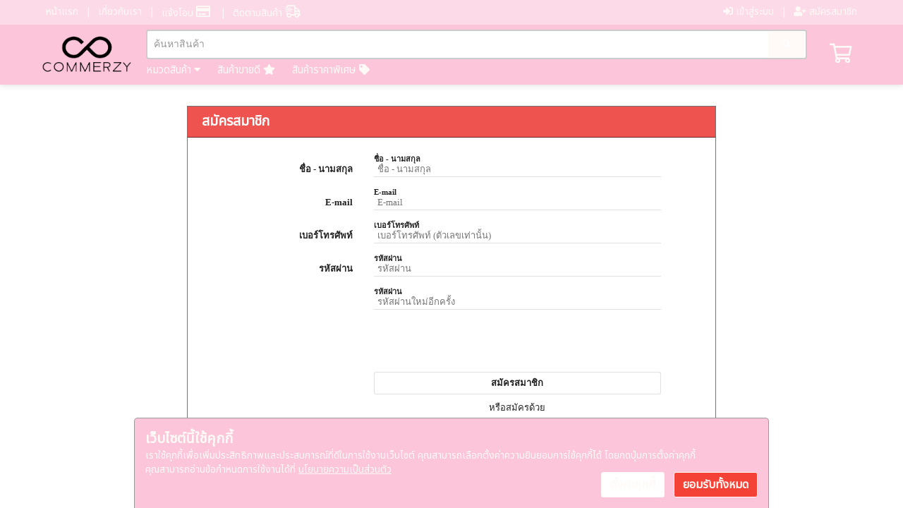

--- FILE ---
content_type: text/html; charset=UTF-8
request_url: https://www.kittykawaiifamily.com/%E0%B8%AA%E0%B8%A1%E0%B8%B1%E0%B8%84%E0%B8%A3%E0%B8%AA%E0%B8%A1%E0%B8%B2%E0%B8%8A%E0%B8%B4%E0%B8%81?redirect=http://www.kittykawaiifamily.com/%E0%B9%80%E0%B8%8A%E0%B9%87%E0%B8%84%E0%B8%AA%E0%B8%96%E0%B8%B2%E0%B8%99%E0%B8%B0
body_size: 7756
content:
<!DOCTYPE html>
<html xmlns="http://www.w3.org/1999/xhtml" xmlns:og="http://ogp.me/ns#" xmlns:fb="https://www.facebook.com/2008/fbml">
  <head>
    <meta http-equiv="content-type" content="text/html; charset=utf-8" />
<meta http-equiv="content-language" content="th" />
<meta id="meta" name="viewport" content="width=device-width, user-scalable=no" />

<!-- html -->
<title>สมัครสมาชิก - Kitty Kawaii Shop</title>

<!-- google -->
<meta name="description" content="คอนแทคเลนส์แฟชั่นและสายตาคุณภาพสูง ที่ผลิตจากโรงงานอันดับ1 จากประเทศเกาหลี มีทั้งคอนแทคเลนส์แบบบิ๊กอาย และคอนแทคเลนส์ขนาดพอดีดวงตา " />
<meta name="keywords" content="คอนแทคเลนส์ , contactlens , kittykawaii , kittykawaiilens , mimibytoni , คิตตี้คาวาอิ" />
<meta name="robots" content="INDEX,FOLLOW" />


  <!-- facebook -->
  <meta property="fb:app_id" content="417288191728846" />
  <meta property="og:url" content="https://www.kittykawaiifamily.com/%E0%B8%AA%E0%B8%A1%E0%B8%B1%E0%B8%84%E0%B8%A3%E0%B8%AA%E0%B8%A1%E0%B8%B2%E0%B8%8A%E0%B8%B4%E0%B8%81?redirect=http://www.kittykawaiifamily.com/%E0%B9%80%E0%B8%8A%E0%B9%87%E0%B8%84%E0%B8%AA%E0%B8%96%E0%B8%B2%E0%B8%99%E0%B8%B0" />
  <meta property="og:title" content="สมัครสมาชิก - Kitty Kawaii Shop" />
  <meta property="og:description" content="คอนแทคเลนส์แฟชั่นและสายตาคุณภาพสูง ที่ผลิตจากโรงงานอันดับ1 จากประเทศเกาหลี มีทั้งคอนแทคเลนส์แบบบิ๊กอาย และคอนแทคเลนส์ขนาดพอดีดวงตา " />
  <meta property="og:type" content="website" />
  <meta property="og:image" content="https://aws.cmzimg.com/upload/10194/assets/logo.png?1737023555" />
  <meta property="og:image:width" content="250" />


<!-- facebook site verify -->
<meta name="facebook-domain-verification" content="gepoxgngeu7w0dzkok48bn6vvj03h1" />

<!-- google site verify -->
<meta name="google-site-verification" content="xt4QNBY-boy5oWMv3d_beNGXKqIZpy_8E5GvS0_ivsQ" />
<!-- google tag manager -->
    <link rel="apple-touch-icon" sizes="57x57" href="https://aws.cmzimg.com/upload/10194/assets/icon/apple-icon-57x57.png?1737023555"/>
<link rel="apple-touch-icon" sizes="60x60" href="https://aws.cmzimg.com/upload/10194/assets/icon/apple-icon-60x60.png?1737023555"/>
<link rel="apple-touch-icon" sizes="72x72" href="https://aws.cmzimg.com/upload/10194/assets/icon/apple-icon-72x72.png?1737023555"/>
<link rel="apple-touch-icon" sizes="76x76" href="https://aws.cmzimg.com/upload/10194/assets/icon/apple-icon-76x76.png?1737023555"/>
<link rel="apple-touch-icon" sizes="114x114" href="https://aws.cmzimg.com/upload/10194/assets/icon/apple-icon-114x114.png?1737023555"/>
<link rel="apple-touch-icon" sizes="120x120" href="https://aws.cmzimg.com/upload/10194/assets/icon/apple-icon-120x120.png?1737023555"/>
<link rel="apple-touch-icon" sizes="144x144" href="https://aws.cmzimg.com/upload/10194/assets/icon/apple-icon-144x144.png?1737023555"/>
<link rel="apple-touch-icon" sizes="152x152" href="https://aws.cmzimg.com/upload/10194/assets/icon/apple-icon-152x152.png?1737023555"/>
<link rel="apple-touch-icon" sizes="180x180" href="https://aws.cmzimg.com/upload/10194/assets/icon/apple-icon-180x180.png?1737023555"/>
<link rel="icon" type="image/png" sizes="36x36" href="https://aws.cmzimg.com/upload/10194/assets/icon/android-icon-36x36.png?1737023555"/>
<link rel="icon" type="image/png" sizes="48x48" href="https://aws.cmzimg.com/upload/10194/assets/icon/android-icon-48x48.png?1737023555"/>
<link rel="icon" type="image/png" sizes="72x72" href="https://aws.cmzimg.com/upload/10194/assets/icon/android-icon-72x72.png?1737023555"/>
<link rel="icon" type="image/png" sizes="96x96" href="https://aws.cmzimg.com/upload/10194/assets/icon/android-icon-96x96.png?1737023555"/>
<link rel="icon" type="image/png" sizes="144x144" href="https://aws.cmzimg.com/upload/10194/assets/icon/android-icon-144x144.png?1737023555"/>
<link rel="icon" type="image/png" sizes="192x192" href="https://aws.cmzimg.com/upload/10194/assets/icon/android-icon-192x192.png?1737023555"/>
<link rel="icon" type="image/png" sizes="16x16" href="https://aws.cmzimg.com/upload/10194/assets/icon/favicon-16x16.png?1737023555"/>
<link rel="icon" type="image/png" sizes="32x32" href="https://aws.cmzimg.com/upload/10194/assets/icon/favicon-32x32.png?1737023555"/>
<link rel="icon" type="image/png" sizes="96x96" href="https://aws.cmzimg.com/upload/10194/assets/icon/favicon-96x96.png?1737023555"/>
<link rel="shortcut icon" href="https://aws.cmzimg.com/upload/10194/assets/icon/favicon.ico?1737023555"/>
<link rel="manifest" href="https://aws.cmzimg.com/upload/10194/assets/icon/manifest.json"/>
<meta name="msapplication-TileColor" content="#da532c"/>
<meta name="msapplication-TileImage" content="https://aws.cmzimg.com/upload/10194/assets/icon/ms-icon-310x310.png?1737023555"/>
<meta name="theme-color" content="#ffffff"/>

<link type="text/css" rel="stylesheet" href="https://files.commerzy.net/lib/bootstrap/3.3.6/bootstrap.min.css"/>
<link type="text/css" rel="stylesheet" href="https://files.commerzy.net/fa/5.13.0/fontawesome.min.css"/>
<link type="text/css" rel="stylesheet" href="https://files.commerzy.net/lib/owl/1.3.3/owl.carousel.css"/>
<link type="text/css" rel="stylesheet" href="https://files.commerzy.net/lib/owl/1.3.3/owl.theme.css"/>
<link type="text/css" rel="stylesheet" href="css/style.css?1745864006" />
<link type="text/css" rel="stylesheet" href="css/responsive.css?1745864006" />
<link type="text/css" rel="stylesheet" href="css/style_payment.css?1745864006" />

<script type="text/javascript" src="https://files.commerzy.net/lib/jquery/2.1.4/jquery.min.js"></script>
<script type="text/javascript" src="https://files.commerzy.net/lib/bootstrap/3.3.6/bootstrap.min.js"></script>
<script type="text/javascript" src="https://files.commerzy.net/lib/owl/1.3.3/owl.carousel.js"></script>
<script type="text/javascript" src="https://files.commerzy.net/lib/echojs/echo.js"></script>
<script type="text/javascript" src="https://files.commerzy.net/lib/md5/2.1/md5.js"></script>
<script type="text/javascript" src="js/common_fn.js?1745864006"></script>
<script type="text/javascript" src="js/script.js.php?1745864006"></script>
<script type="text/javascript">
        var m_name = '';
    var challenge_key = '9669d9455217146207a81d1d694d21d6'
    var facebookAppID = '417288191728846',
        fbSDKLang = 'en_US';

    </script>
<script type="text/javascript" src="js/facebook.js.php?1745864006"></script>
        <script>
        gaInit = false;
    </script>
<script>
    initPixel = false;
</script>
    <link type="text/css" rel="stylesheet" href="css/style_register.css?1745864006" />

  </head>
  <body>
    <!-- เมนูต่างๆ -->
    <!-- Google Tag Manager (noscript) -->
<noscript><iframe src="https://www.googletagmanager.com/ns.html?id=GTM-PXPBTDK"
height="0" width="0" style="display:none;visibility:hidden"></iframe></noscript>
<!-- End Google Tag Manager (noscript) -->

<header>
  <style type="text/css">
    #head-top,
    #head-fix,
    #head-mobile,
    #head-mobile-space,
    #bottom-mobile-area,
    #bot-btn-chat-popup,
    .new-navbar {
      background: #fcc5da;          }
    #menu {
      height: calc(100% - 121px);    }
    #head-top-area #menu1 > li > a,
    #head-fix-area #menu2 > li > a,
    #menu ul > li > a,
    .mini-top-menu .language-dropbtn,
    .main-top-menu .cart-container i,
    .bot-btn {
      color: #fffaf7 !important;    }
    #head-top-area #menu1 > li > a:hover,
    #head-fix-area #menu2 > li > a:hover,
    #menu ul > li > a:hover,
    .mini-top-menu .language-dropbtn:hover,
    .main-top-menu .cart-container i:hover,
    .bon-btn:hover {
      color: #f25ea3 !important;    }

    .new-navbar ul > li > a, 
    .new-navbar .mini-top-menu,
    .new-navbar .main-top-menu .product-category-menu a {
      color: #fffaf7 !important;    }

    .new-navbar ul > li > a:hover,
    .new-navbar .main-top-menu .product-category-menu a:hover {
      color: #f25ea3 !important;    }

    .mini-top-menu .language-dropdown-content a:hover {
      background-color: #f25ea3 !important;    }

    .main-top-menu .search-button,
    .mobile-search-container .search-button {
      background: #fffaf7 !important;  
    }

    .main-top-menu .search-input:focus,
    .mobile-search-container .search-input:focus {
      border-color: #fffaf7 !important;    }
    
    /* Slide Toggle Panels - Background */
    #product-brand-panel,
    #product-category-panel,
    #menu .submenu,
    #consent1,
    #consent2 {
      background: #fcc5da;          }

    /* Slide Toggle Panels - Font Color */
    #product-brand-panel .panel-title,
    #product-brand-panel a,
    #product-category-panel .panel-title,
    #product-category-panel a,
    #menu .submenu li a,
    #bot-btn-chat-popup a,
    #consent1,
    #consent1 a,
    #consent2,
    #consent2 a {
      color: #fffaf7 !important;    }
  
    /* Consent banner buttons */
    #consent1 .btn,
    #consent2 .btn {
      border-color: #fffaf7; color: #fffaf7;    }

    #consent1 .btn:hover,
    #consent2 .btn:hover {
      background: #fffaf7; color: #fcc5da;    }

        @media screen and (max-width: 800px) {
    	.fb_dialog {
    		/* bottom: calc(18pt + 60px) !important; */
    	}
    	#back-to-top {
    		bottom: 80px !important;
    	}
    	.my-footer {
    		margin-bottom: 60px;
    	}
    }
      </style>
  <div id="process"><i class="far fa-sync-alt fa-spin fa-2x"></i><br /> อัพเดทข้อมูล..</div>
  <div id="process-login"><i class="far fa-sync-alt fa-spin fa-2x"></i><br /> อัพเดทข้อมูลสมาชิก..</div>
  <div id="process-upload">
    <i class="far fa-sync-alt fa-spin fa-2x"></i>
    <br /> อัพโหลดสลิป..
    <div class="progress">
      <div class="abar"></div>
      <div class="percentage">0%</div>
    </div>
  </div>
  <div id="back-to-top"><i class="fas fa-chevron-up"></i></div>

  <!-- login modal -->
  <div class="modal fade" id="loginModal" tabindex="-1" role="dialog" aria-labelledby="myModalLabel">
    <div class="modal-dialog" role="document">
      <div class="modal-content">
        <!-- header -->
        <div class="modal-header">
          <button type="button" class="close" data-dismiss="modal" aria-label="Close"><span aria-hidden="true">&times;</span></button>
          <h4 class="modal-title" id="myModalLabel">ลงชื่อเข้าใช้</h4>
        </div>
        <!-- body -->
        <div class="modal-body m-login row">
            <div class="row">
                <div class="col-sm-3 col-sm-offset-1 hidden-xs title-input">
                    <div>กรุณากรอก E-mail</div>
                    <div>&nbsp;</div>
                    <span>&nbsp;</span>
                    <span class="alert">&nbsp;</span>
                </div>
                <div class="col-sm-7 col-sm-offset-0 col-xs-10 col-xs-offset-1">
                    <form name="login" id="m-login" action="engine_login.php" method="post">
                        <div class="field" id="m-email-udl">
                            <div class="alert-icon" id="m-email-ico"><i class="far fa-exclamation-triangle"></i></div>
                                <input type="text" pattern=".+" required name="email" id="m-email" placeholder="E-mail" onchange="unAlert('email')" tabindex="0" />
                                <label>E-mail</label>
                            </div>
                            <div class="field" id="m-password-udl">
                            <div class="alert-icon" id="m-password-ico">
                                <i class="far fa-exclamation-triangle"></i>
                            </div>
                            <input type="password" pattern=".+" required name="password" id="m-password" placeholder="Password" onchange="unAlert('password');" tabindex="0" />
                            <label>Password</label>
                            <input type="hidden" name="mod" value="loginByEmail" />
                            <input type="hidden" name="pass_send" id="m-pass_send" />
                            <input type="hidden" name="token_login" value="6238cb1ff01c2ca4a24e8b0625cb4e72" />                        </div>
                    </form>
                    <div class="forgot-password">
                        <a href="/สมัครสมาชิก?redirect=http://www.kittykawaiifamily.com/%E0%B8%AA%E0%B8%A1%E0%B8%B1%E0%B8%84%E0%B8%A3%E0%B8%AA%E0%B8%A1%E0%B8%B2%E0%B8%8A%E0%B8%B4%E0%B8%81?redirect=http://www.kittykawaiifamily.com/%E0%B9%80%E0%B8%8A%E0%B9%87%E0%B8%84%E0%B8%AA%E0%B8%96%E0%B8%B2%E0%B8%99%E0%B8%B0" tabindex="1">สมัครสมาชิก</a><div style="display:inline-block; width:25px;"></div><a href="javascript:void(0);" onclick="popup('ลืมรหัสผ่าน', 400, 530);" tabindex="1">ลืมรหัสผ่าน ?</a>
                    </div>
                    <div id="m-alert-text"></div>
                    <div class="payment-btn-box">
                        <div class="btn" style="width:100%" id="m-loginBtn" onclick="modalLogin();" tabindex="0">ลงชื่อเข้าใช้</div>
                    </div>
                </div>
            </div>


            <div class="row " >
                <div class="col-sm-3 col-sm-offset-1 hidden-xs title-input">
                </div>
                <div class="col-sm-7 col-sm-offset-0 col-xs-10 col-xs-offset-1">
                    <div class="text-center" style="margin-top:10px;">
                      หรือเข้าสู่ระบบด้วย                    </div>
                    <div id="m-fb-field">
                        <a href="javascript:void(0);" onclick="loginByFacebook();" tabindex="1">
                            <div class="fb-login-btn">
                                <i class="fab fa-facebook-square"></i>
                                <span>Login with Facebook</span>
                            </div>
                        </a>
                    </div>
                </div>
            </div>
          </div>
        </div>
      </div>
    </div>
  </div>
  <!-- end of login modal-->

  <!-- otp modal -->
  <div class="modal fade" id="otpModal" tabindex="-1" role="dialog">
      <div class="modal-dialog modal-sm" role="document">
          <div class="modal-content">
              <!-- header -->
              <div class="modal-header">
                  <button type="button" class="close" data-dismiss="modal" aria-label="Close"><span aria-hidden="true">&times;</span></button>
                  <h4 class="modal-title">กรุณากรอก OTP</h4>
              </div>
              <!-- body -->
              <div class="modal-body m-login">
                  <div>
                      รหัสอ้างอิง : <span id="otp_text"></span>
                      <input type="hidden" id="otp_agent_id" value=""/>
                  </div>
                  <div>
                      OTP ใช้ได้ใน 3 นาที                  </div>
                  <div class="field" id="otp-udl">
                      <div class="alert-icon" id="otp-ico"><i class="far fa-exclamation-triangle"></i></div>
                      <input type="text" oninput="this.value = this.value.replace(/[^0-9.]/g, '').replace(/(\..*)\./g, '$1');" pattern="\d*" required name="otp_input" id="otp_input" placeholder="รหัส OTP 6 หลัก" maxlength="6" />
                      <label>รหัส OTP</label>
                  </div>
                  <div id="alert-otp-text"></div>
                  <div class="payment-btn-box">
                      <div class="btn" style="width:100%" onclick="check_otp();">ยืนยัน</div>
                  </div>
              </div>
          </div>
      </div>
  </div>
  <!-- end of otp modal -->

  <!-- หัวเพจ Desktop ส่วนบนสุด -->
  <nav class="new-navbar">
    <div class="mini-top-menu">
      <div class="mini-top-menu-container">
        <ul>
          <li><a href="../">หน้าแรก</a></li>
          <li><a href="เกี่ยวกับเรา">เกี่ยวกับเรา</a></li>
          <li>
            <a href="แจ้งโอน">แจ้งโอน <i class="far fa-credit-card"  id="desktop-transfer-notice" style="font-size: 18px;">
              <span class="popupreserve" style="	top: 28px; right: -8px; z-index: 999;">แจ้งโอนที่นี่</span></i>
              <span class="reserve-item noti-number"></span>
            </a>
            
          </li>
          <li>
            <a href="เช็คสถานะ">
              ติดตามสินค้า <i class="far fa-shipping-fast" id="desktop-check-status" style="font-size: 18px;"><span class="popupitem" style="top: 28px; right: -8px; z-index: 999;">ติดตามสินค้า</span></i>
              <span class="status-item noti-number"></span>
            </a>
          </li>
        </ul>
        <ul class="right-menu">
                                <li><a href="" data-toggle="modal" data-target="#loginModal"><i class="fas fa-sign-in-alt"></i> เข้าสู่ระบบ</a></li>
            <li><a href="สมัครสมาชิก?redirect=https://www.kittykawaiifamily.com/%E0%B8%AA%E0%B8%A1%E0%B8%B1%E0%B8%84%E0%B8%A3%E0%B8%AA%E0%B8%A1%E0%B8%B2%E0%B8%8A%E0%B8%B4%E0%B8%81?redirect=http://www.kittykawaiifamily.com/%E0%B9%80%E0%B8%8A%E0%B9%87%E0%B8%84%E0%B8%AA%E0%B8%96%E0%B8%B2%E0%B8%99%E0%B8%B0"><i class="fas fa-user-plus"></i> สมัครสมาชิก</a></li>
                  </ul>
      </div>
    </div>
    <div class="nav-container">
      
      <div class="main-top-menu">
        <div class="logo-container">
          <a href="../">
            <img class="logo" src="https://aws.cmzimg.com/upload/10194/assets/logo.png?1737023555" data-reserve-image="https://files.commerzy.net/images/logo_cmz.png" data-load-reverse="0" onerror="reload_reverse_image(this)" height="100" alt="logo" />
          </a>
        </div>
        <div style="width:100%">
        
          <div class="search-container">
            <input type="text" class="search-input" placeholder="ค้นหาสินค้า" id="keyword" />
            <button class="search-button" onclick="search()">
              <i class="fas fa-search"></i>
            </button>
          </div>
          <div class="product-category-menu">
                        <div>
              <a href="#" id="category-menu">หมวดสินค้า <i class="fa fa-caret-down"></i></a>
            </div>
            <div>
              <a href="สินค้าขายดี">
                สินค้าขายดี <i class="fas fa-star"></i>
              </a>
            </div>
            <div>
              <a href="สินค้าราคาพิเศษ">
                สินค้าราคาพิเศษ <i class="fas fa-tag"></i>
              </a>
            </div>
          </div>
        </div>
        <div class="cart-container">
          <a href="รถเข็น">
            <i class="far fa-shopping-cart"><span class="popupcart" style="	top: 43px; right: 14px;">เพิ่มลงรถเข็นแล้ว</span></i>
            <span class="cart-item"></span>
          </a>
        </div>


      </div>
    </div>
  </nav>
  
  <!-- Product Category Panel (Initially Hidden) -->
  <div id="product-category-panel" style="display:none">
    <div class="panel-title">เลือกหมวดสินค้า</div>
    <!-- Your product categories -->
    <div class="row" id="product-category-row">
      <a href="หมวดสินค้า-1-คอนแทคเลนส์"><div class="col-md-3 col-sm-4">คอนแทคเลนส์</div></a><a href="หมวดสินค้า-15-ตลับเซ็ท"><div class="col-md-3 col-sm-4">ตลับเซ็ท</div></a><a href="หมวดสินค้า-25-เครื่องล้างคอนแทคเลนส์"><div class="col-md-3 col-sm-4">เครื่องล้างคอนแทคเลนส์</div></a><a href="หมวดสินค้า-28-น้ำยาล้างคอนแทคเลนส์"><div class="col-md-3 col-sm-4">น้ำยาล้างคอนแทคเลนส์</div></a><a href="หมวดสินค้า-29-บลิสเตอร์"><div class="col-md-3 col-sm-4">บลิสเตอร์</div></a><a href="หมวดสินค้า-30-Vatanika-Lens"><div class="col-md-3 col-sm-4">Vatanika Lens</div></a><a href="หมวดสินค้า-31-โปรตีน"><div class="col-md-3 col-sm-4">โปรตีน</div></a><a href="หมวดสินค้า-32-คอนแทคเลนส์รายวัน"><div class="col-md-3 col-sm-4">คอนแทคเลนส์รายวัน</div></a><a href="หมวดสินค้า-33-VATANIKA-BEUATY"><div class="col-md-3 col-sm-4">VATANIKA BEUATY</div></a><a href="หมวดสินค้า-34-น้ำยาหยอดตา"><div class="col-md-3 col-sm-4">น้ำยาหยอดตา</div></a><a href="หมวดสินค้า-35-4u2"><div class="col-md-3 col-sm-4">4u2</div></a>    </div>
  </div>

  <!-- หัวเพจ เลื่อนตาม มือถือ-->
  <div id="head-mobile">
        <nav id="menu">
      <div class="group-menu">
        <ul>
                    <li><a href="../">หน้าแรก</a></li>
                    <li><a href="javascript:void(0);" id="click-category">หมวดสินค้า</a>
            <ul class="submenu">
              <li><a href="หมวดสินค้า-1-คอนแทคเลนส์">คอนแทคเลนส์</a></li><li><a href="หมวดสินค้า-15-ตลับเซ็ท">ตลับเซ็ท</a></li><li><a href="หมวดสินค้า-25-เครื่องล้างคอนแทคเลนส์">เครื่องล้างคอนแทคเลนส์</a></li><li><a href="หมวดสินค้า-28-น้ำยาล้างคอนแทคเลนส์">น้ำยาล้างคอนแทคเลนส์</a></li><li><a href="หมวดสินค้า-29-บลิสเตอร์">บลิสเตอร์</a></li><li><a href="หมวดสินค้า-30-Vatanika-Lens">Vatanika Lens</a></li><li><a href="หมวดสินค้า-31-โปรตีน">โปรตีน</a></li><li><a href="หมวดสินค้า-32-คอนแทคเลนส์รายวัน">คอนแทคเลนส์รายวัน</a></li><li><a href="หมวดสินค้า-33-VATANIKA-BEUATY">VATANIKA BEUATY</a></li><li><a href="หมวดสินค้า-34-น้ำยาหยอดตา">น้ำยาหยอดตา</a></li><li><a href="หมวดสินค้า-35-4u2">4u2</a></li>              <li><a href="สินค้าขายดี">สินค้าขายดี</a></li>
              <li><a href="สินค้าราคาพิเศษ">สินค้าราคาพิเศษ</a></li>
            </ul>
          </li>
          <li><a href="เกี่ยวกับเรา">เกี่ยวกับเรา</a></li>
                    <li><a href="#page" data-toggle="modal" data-target="#loginModal">เข้าสู่ระบบ</a></li>
                    <li><a href="แจ้งโอน">แจ้งโอน</a><span class="reserve-item"></span></li>
          <li><a href="เช็คสถานะ">ติดตามสินค้า</a><span class="status-item"></span></li>
        </ul>
      </div>
    </nav>
    <div id="menu-disable-area" onclick="showMenu();"></div>
        <div id="head-mobile-area">
            <div class="float-btn-left">
        <div class="allBtn" onclick="showMenu()">
          <i class="fal fa-bars fa-lg"><span class="popupburger" style="	top: 43px; right: -42px;">แจ้งโอนที่นี่</span></i>
          <span class="hbg-item"></span>
        </div>
      </div>
      <script type="text/javascript">
        function showMenu() {
          if ($("#menu").position().left >= 0) {
            $("#menu").animate({
              left: -$("#menu").width()
            }, 600);
            $("#menu-disable-area").animate({
              left: 0
            }, 600, function() { $("#menu-disable-area").hide(); });

          } else {
            $("#menu-disable-area").show(0, function() {
              $("#menu-disable-area").animate({
                left: $("#menu").width()
              }, 600);
            });
            $("#menu").animate({
              left: 0
            }, 600);

          }
        }
        $("#click-category").click(function() {
          $(this).next().slideToggle();
        });
        
        
        $("#click-account").click(function() {
          $(this).next().slideToggle();
        });
      </script>
            <a href="../">
        <img src="https://aws.cmzimg.com/upload/10194/assets/logo.png?1737023555" data-reserve-image="https://files.commerzy.net/images/logo_cmz.png" data-load-reverse="0" onerror="reload_reverse_image(this)" height="54" alt="logo" />
      </a>
            <div class="float-btn-right">
        <a href="รถเข็น">
          <div class="allBtn">
            <i class="fal fa-shopping-cart fa-lg"><span class="popupcart" style="	top: 43px; right: 0px;">เพิ่มลงรถเข็นแล้ว</span></i>
            <span class="cart-item"></span>
          </div>
        </a>
      </div>
          </div>
    <div id="bottom-mobile-area" >
      <a href="../" class="bot-btn">
        <i class="far fa-home"></i>
        หน้าแรก      </a>
            <a href="หมวดสินค้า" class="bot-btn">
        <i class="far fa-boxes"></i>
        หมวดสินค้า      </a>
      <a href="แจ้งโอน" class="bot-btn">
        <i class="far fa-credit-card"></i>
        แจ้งโอน      </a>
      <a href="#page" data-toggle="modal" data-target="#loginModal" class="bot-btn">        <i class="far fa-user"></i>
        บัญชี      </a>
                  <div class="bot-btn" onclick="$('#bot-btn-chat-popup').slideToggle()">
        <i class="far fa-comments"></i>
        พูดคุย        <div id="bot-btn-chat-popup">
                    <a href="https://m.me/kittykawaiilens" target="_blank" class="bot-btn">
            <i class="fab fa-facebook-messenger"></i>
            Facebook
          </a>
                    <a href="http://line.me/ti/p/~@kittykawaii" target="_blank" class="bot-btn">
            <i class="fab fa-line"></i>
            Line
          </a>
                  </div>
      </div>
          </div>
  </div>
  <div id="head-mobile-space" >
      </div>
</header>
<div class="banner-consent" id="consent1">
  <div class="cookie-detail">
    <b>เว็บไซต์นี้ใช้คุกกี้</b><br>
    เราใช้คุกกี้เพื่อเพิ่มประสิทธิภาพและประสบการณ์ที่ดีในการใช้งานเว็บไซต์ คุณสามารถเลือกตั้งค่าความยินยอมการใช้คุกกี้ได้ โดยกดปุ่มการตั้งค่าคุกกี้<br>คุณสามารถอ่านข้อกำหนดการใช้งานได้ที่ <a href="policy.php">นโยบายความเป็นส่วนตัว</a>
  </div>
  <div class="customer-consent">
    <div class="btn" onclick="showCookieSetting()">ตั้งค่าคุกกี้</div> <div class="btn btn-red" onclick="acceptAllConsent()">ยอมรับทั้งหมด</div>
  </div>
</div>
<div class="banner-consent" id="consent2">
  <div class="cookie-detail">
    <div class="cookie-role-head">การตั้งค่าคุกกี้</div>
    <div class="cookie-role">
      <b>คุกกี้พื้นฐานที่จำเป็นต้องใช้</b><br>
      เป็นคุกกี้ที่ใช้ในการทำงานของเว็บไซต์ เช่น ตะกร้าสินค้า รวมถึงคุกกี้ที่ใช้ในการเข้าถึงพื้นที่ในส่วนของสมาชิก หากไม่มีคุกกี้เหล่านี้ เว็บไซต์จะไม่สามารถทำงานต่างๆ ได้อย่างเหมาะสม จึงจำเป็นต้องเปิดใช้คุกกี้เหล่านี้เป็นค่าเริ่มต้นโดยไม่สามารถปิดการใช้งานได้      <i class="fas fa-toggle-on alway-enable"></i>
    </div>
    <div class="cookie-role">
      <b>คุกกี้ที่ใช้วิเคราะห์การเข้าชม</b><br>
      เป็นคุกกี้ที่จะรวบรวมข้อมูลและรายงานรูปแบบการใช้ของผู้เข้าชม ทำให้ทางเราสามารถนำข้อมูลเหล่านั้นไปปรับปรุงประสบการณ์การใช้งานให้ดียิ่งขึ้น      <i class="fas fa-toggle-off" id="toggle-analytic" onclick="switchConsent('analytic')"></i>
    </div>
    <div class="cookie-role">
      <b>คุกกี้ที่ใช้ในการตลาด</b><br>
      เป็นคุกกี้ที่จะติดตามพฤติกรรมของผู้เข้าชม และนำไปใช้เพื่อแสดงโฆษณาที่เหมาะสมสำหรับผู้เข้าชมแต่ละคน เพื่อประสิทธิผลในการทำงานของโฆษณาสำหรับผู้เผยแพร่และผู้โฆษณาที่เป็นบุคคลที่สาม      <i class="fas fa-toggle-off" id="toggle-marketing" onclick="switchConsent('marketing')"></i>
    </div>
  </div>
  <div class="customer-consent" style="margin-top:40px;">
    <div class="btn" onclick="saveConsent()">ยืนยันการตั้งค่า</div> <div class="btn btn-red" onclick="acceptAllConsent()">ยอมรับทั้งหมด</div>
  </div>
</div>
<script>
  $("#consent1").show();
  var ck_consent = JSON.parse('{"v":1,"purposes":{"necessary":1,"analytic":0,"marketing":0},"ck_id":"88487d9b8c67746db8b419578207efdc","timestamp":1769087618}');
  function showCookieSetting() {
    $("#consent1").slideToggle();
    $("#consent2").slideToggle();
  }
  function switchConsent(target) {
    ck_consent.purposes[target] = (ck_consent.purposes[target]) ? 0 : 1;

    $(`#toggle-${target}`).removeClass("fa-toggle-off fa-toggle-on").addClass(ck_consent.purposes[target] ? "fa-toggle-on" : "fa-toggle-off")
  }
  function saveConsent() {
    ck_consent.timestamp = Math.ceil(new Date().getTime() / 1000);
    consentValue = JSON.stringify(ck_consent);
    setCookie('ck_consent', consentValue, 7);
    setCookie('ck_consent_confirm', 1, 7);
    $("#consent1").slideUp();
    $("#consent2").slideUp();
  }
  function acceptAllConsent() {
    ck_consent.purposes.analytic = 1;
    ck_consent.purposes.marketing = 1;
    saveConsent();
  }
</script>    <!-- เนื้อหา -->
    <main>
      <div class="container">
        <div class="row separate">
          <div class="col-md-8 col-md-offset-2 col-sm-10 col-sm-offset-1 col-xs-12">
            <div class="regis-box">
                <div class="regis-head">
                    สมัครสมาชิก                </div>
                <div class="row regis-main">
                    <div class="col-sm-3 col-sm-offset-1 hidden-xs title-input">
                        <div>ชื่อ - นามสกุล</div>
                        <div>E-mail</div>
                        <div>เบอร์โทรศัพท์</div>
                        <div>รหัสผ่าน</div>
                        <span class="alert">&nbsp;</span>
                        
                    </div>
                    <div class="col-sm-7 col-sm-offset-0 col-xs-10 col-xs-offset-1">
                        <form name="register" id="register" action="engine_register.php" method="post">
                            <input type="hidden" name="mode" id="mode" value=""/>
                            <input type="hidden" name="agent_id" id="agent_id" value=""/>
                            <div class="field" id="name-udl">
                                <div class="alert-icon" id="name-ico"><i class="far fa-exclamation-triangle"></i></div>
                                <input type="text" pattern=".+" required name="name" id="name" placeholder="ชื่อ - นามสกุล" onchange="checkName();" />
                                <label>ชื่อ - นามสกุล</label>
                            </div>
                            <div class="field" id="email-udl">
                                <div class="alert-icon" id="email-ico"><i class="far fa-exclamation-triangle"></i></div>
                                <input type="text" pattern=".+" required name="email" id="email" placeholder="E-mail" onchange="checkEmail();" />
                                <label>E-mail</label>
                            </div>
                            <div class="field" id="telephone-udl">
                                <div class="alert-icon" id="telephone-ico"><i class="far fa-exclamation-triangle"></i></div>
                                <input type="text"  oninput="this.value = this.value.replace(/[^0-9.]/g, '').replace(/(\..*)\./g, '$1');" pattern="\d*" required name="telephone" id="telephone" placeholder="เบอร์โทรศัพท์ (ตัวเลขเท่านั้น)" onchange="checkTelephone();" />
                                <label>เบอร์โทรศัพท์</label>
                            </div>
                            <div class="field" id="password-udl">
                                <div class="alert-icon" id="password-ico"><i class="far fa-exclamation-triangle"></i></div>
                                <input type="password" pattern=".+" required name="password" id="password" placeholder="รหัสผ่าน" onchange="checkPass();" />
                                <label>รหัสผ่าน</label>
                            </div>
                            <div class="field" id="repassword-udl">
                                <div class="alert-icon" id="repassword-ico"><i class="far fa-exclamation-triangle"></i></div>
                                <input type="password" pattern=".+" required name="repassword" id="repassword" placeholder="รหัสผ่านใหม่อีกครั้ง" onchange="checkPass();" />
                                <label>รหัสผ่าน</label><input type="hidden" name="md5pass" id="md5pass" />
                            </div>
                            <div id="alert-text"></div>
                            <div class="payment-btn-box">
                                <div class="btn" style="width:100%" onclick="regis();">สมัครสมาชิก</div>
                            </div>
                            <div class="text-center " style="margin-top:10px;">
                              หรือสมัครด้วย                            </div>
                            <div id="fb-field" class="">
                                <a href="javascript:void(0);" onclick="loginByFacebook();">
                                <div class="fb-login-btn">
                                    <i class="fab fa-facebook-square"></i>
                                    <span>Register with Facebook</span>
                                </div>
                                </a>
                            </div>
                        </form>
                    </div>
                </div>
                
              </div>
            </div>
          </div>
        </div>

      </div>

    </main>
    <script>
    let redirect_page = 'http://www.kittykawaiifamily.com/เช็คสถานะ';
    </script>
    <script type="text/javascript" src="js/register.js.php?1745864006"></script>
  <script defer src="https://static.cloudflareinsights.com/beacon.min.js/vcd15cbe7772f49c399c6a5babf22c1241717689176015" integrity="sha512-ZpsOmlRQV6y907TI0dKBHq9Md29nnaEIPlkf84rnaERnq6zvWvPUqr2ft8M1aS28oN72PdrCzSjY4U6VaAw1EQ==" data-cf-beacon='{"version":"2024.11.0","token":"fb54eb4ff23a464e99f04eccc01cbdeb","r":1,"server_timing":{"name":{"cfCacheStatus":true,"cfEdge":true,"cfExtPri":true,"cfL4":true,"cfOrigin":true,"cfSpeedBrain":true},"location_startswith":null}}' crossorigin="anonymous"></script>
</body>
</html>


--- FILE ---
content_type: text/css
request_url: https://www.kittykawaiifamily.com/css/style_payment.css?1745864006
body_size: 2808
content:
strike {
  color: #9e9e9e;
}
.title-input > div {
  padding-top: 20px;
  margin-bottom: 7px;
  font-weight: bold;
  line-height: 20px;
  text-align: right;
}
.title-input > span {
  display: block;
  padding-top: 2px;
  margin-bottom: 3px;
  font-weight: bold;
  line-height: 20px;
  text-align: right;
}
.title-input > .alert {
  height: 39px;
}
.field,
.field2 {
  position: relative;
  display: inline-block;
  width: 100%;
  margin: 10px 0 6px;
  font-family: tahoma, ms sans serif;
}
.field {
  border-bottom: 1px solid rgba(0, 0, 0, 0.12);
}
.field2 {
  padding: 10px 0;
}
.field .alert-icon {
  position: absolute;
  top: 10px;
  right: 4px;
  color: #ef5350;
  display: none;
}
.field > label,
.field2 > label {
  position: absolute;
  top: -2px;
  left: 0;
  transition: all .2s linear;
  color: #212121;
  font-size: 11px;
  background-image: none;
}
.field2 > label {
  top: -6px;
}
.field input[type="text"],
.field input[type="password"],
.field input[type="password"]:disabled {
  width: 100%;
  padding: 10px 0 0 5px;
  border: 0px;
  line-height: 20px;
  background-color: rgba(0, 0, 0, 0);;
}
.field select {
  width: calc(100% - 20px);
  padding: 0;
  margin-top: 11px;
  border: 0;
  line-height: 20px;
  background-color: rgba(0, 0, 0, 0);;
}
.field input[type="password"]:focus,
.field input[type="text"]:focus,
.field select:focus {
  outline: none;
}
@media screen and (min-width: 768px) {
  .field .hidden-label,
  .field2 .hidden-label {
    display: none;
  }
}
.normal-field {
  padding-left: 5px;
}
.normal-field span {
  display: block;
  padding: 5px 0 6px;
  line-height: 14px;
}
.normal-field div {
  float: right;
  font-size: 11px;
  line-height: 14px;
  cursor: pointer;
}
.forgot-password {
  padding: 5px 0;
  height: 25px;
  line-height: 14px;
  text-align: right;
}
#alert-text,
#alert-text1,
#alert-text3,
#alert-otp-text,
#m-alert-text {
  padding: 5px 0;
  min-height: 42px;
  line-height: 18px;
  color: #ef5350;
}
#alert-otp-text{
  padding: 5px 0;
  min-height: 22px;
  line-height: 18px;
  color: #ef5350;
}
#alert-text2,
#alert-text4,
#alert-coupon {
  padding: 5px 0;
  min-height: 25px;
  line-height: 18px;
  color: #ef5350;
}
#alert-text {
  min-height: 52px;
}
#alert-coupon {
  min-height: 50px;
}
#fb-field,
#m-fb-field {
  display: none;
  margin: 12px 0 0px;
}
#fb-head,
#m-fb-head {
  display: none;
}
.fb-login-btn {
  /* width: 250px; */
  height: 38px;
  border-radius: 3px;
  background-color: #4267B2;
}
.fb-login-btn i {
  margin: 5px 5px 5px 7px;
  font-size: 29px;
  color: #FFFFFF;
}
.fb-login-btn span {
  display: inline-block;
  width: calc(100% - 50px);
  font-family: tahoma, ms sans serif;
  font-size: 15px;
  text-align: center;
  vertical-align: super;
  color: #FFFFFF;
}

.left-col {
  border: 1px solid rgba(0, 0, 0, 0.54);
}
.left-col .step,
.left-col .step-mobile {
  list-style: none;
  overflow: hidden;
  font-size: 12px;
  border-bottom: 1px solid rgba(0, 0, 0, 0.54);
}
.left-col .step li,
.left-col .step-mobile li {
  position: relative;
  display: block;
  float: left;
  width: 26%;
  padding: 8px 5px 8px 40px;
  background-color: #fafafa;
}
.left-col .step li::after,
.left-col .step-mobile li::after {
  content: '';
  display: block;
  position: absolute;
  top: 50%;
  margin-top: -50px;
  left: 100%;
  z-index: 2;
  width: 0;
  height: 0;
  border-top: 50px solid transparent;
  border-bottom: 50px solid transparent;
  border-left: 30px solid rgba(0, 0, 0, 0.54);
}
.left-col .step li::before,
.left-col .step-mobile li::before {
  content: '';
  display: block;
  position: absolute;
  top: 50%;
  margin-top: -50px;
  margin-left: -1px;
  left: 100%;
  z-index: 3;
  width: 0;
  height: 0;
  border-top: 50px solid transparent;
  border-bottom: 50px solid transparent;
  border-left: 30px solid #fafafa;
}
.left-col .step li:first-child {
  width: 22%;
  padding-left: 20px;
}
.left-col .step-mobile li {
  width: 75%;
}
.left-col .step-mobile li:first-child {
  width: 5%;
  padding-left: 0;
}
.left-col .step-mobile li:last-child {
  width: 20%;
  padding-left: 0;
}
.left-col .this-step,
.left-col #stepx {
  font-weight: bold !important;
  color: #ffffff !important;
  background-color: #ef5350 !important;
}
.left-col .this-step::before,
.left-col #stepx::before {
  border-left: 30px solid #ef5350 !important;
}
.left-col .head {
  padding-top: 20px;
  font-family: 'Noto Sans Thai', tahoma, ms sans serif;
  font-size: 18px;
  font-weight: bold;
  border-bottom: 1px dotted rgba(0, 0, 0, 0.12);
  margin-bottom: 20px;
}
.left-col .hd-payment {

  padding-top: 15px;
  font-family: 'Noto Sans Thai', tahoma, ms sans serif;
  font-size: 20px;
  font-weight: bold;
  color: #ef5350;
  line-height: 22px;
  border-bottom: 1px solid rgba(0, 0, 0, 0.54);
}
.left-col .hd-payment2 {
  margin: 30px 0 20px;
}
.left-col #payment1,
.left-col #payment2,
.left-col #payment3,
.left-col #payment4 {
  display: none;
  padding: 15px;
  font-family: tahoma, ms sans serif;
  font-size: 13px;
  min-height: 300px;
}
.right-col #payment5 {
  display: block;
}
.right-col .dec-pad {
  padding: 0 7px;
}

.right-col {
  border: 1px solid rgba(0, 0, 0, 0.54);
}
.right-col #sum-head {
  padding: 6px 15px;
  font-size: 18px;
  font-weight: bold;
  border-bottom: 1px dotted rgba(0, 0, 0, 0.12);
  background-color: rgba(0, 0, 0, 0.02);
}
.right-col .summary,
.left-col .summary {
	position: relative;
	margin-bottom: 15px;
}
.right-col .summary .list-price,
.left-col .summary .list-price {
	padding: 15px 10px 0px;
	font-family: tahoma, ms sans serif;
	font-size: 13px;
	color: #212121;
}
.right-col .summary .list-price .name,
.right-col .summary .list-price .pro,
.right-col .summary .list-price .qty,
.right-col .summary .list-price .price,
.right-col .summary .list-price .product-ttl,
.right-col .summary .list-price .first-ttl,
.left-col .summary .list-price .name,
.left-col .summary .list-price .pro,
.left-col .summary .list-price .qty,
.left-col .summary .list-price .price,
.left-col .summary .list-price .product-ttl,
.left-col .summary .list-price .first-ttl {
	float: left;
	text-align: right;
}
.right-col .summary .list-price span,
.left-col .summary .list-price span {
  display: inline-block;
	margin-top: 10px;
	padding: 0 3px;
	font-size: 10px;
	color: #ffffff;
	background-color: #ef5350;
	border-radius: 3px;
}
.right-col .summary .list-price .name,
.left-col .summary .list-price .name,
.right-col .summary .list-price .pro,
.left-col .summary .list-price .pro {
  position: relative;
	width: 60%;
	text-align: left;
}
.right-col .summary .list-price .sale-flag::after,
.left-col .summary .list-price .sale-flag::after,
#summary .list-price .sale-flag::after {
  content: '';
  position: absolute;
  top: 4px;
  left: -6px;
  width: 3px;
  height: 10px;
  background: #EF5350;
  border-right-color: transparent;
  border-bottom-color: transparent;
}
.right-col .summary .list-price .pro a,
.left-col .summary .list-price .pro a {
  color: #212121 !important;
}
.right-col .summary .list-price .name > .image-tip,
.left-col .summary .list-price .name > .image-tip {
  position: absolute;
  top: 0;
  left: 100%;
  width: 0;
  overflow: hidden;
  transition: .3s;
}
.right-col .summary .list-price .name > .image-tip img,
.left-col .summary .list-price .name > .image-tip img {
  padding: 2px;
  border: 1px solid rgba(0, 0, 0, 0.54);
  background-color: #ffffff;
}
.right-col .summary .list-price .name:hover,
.left-col .summary .list-price .name:hover {
  background-color: rgba(0, 0, 0, 0.12);
}
.right-col .summary .list-price .name:hover > .image-tip,
.left-col .summary .list-price .name:hover > .image-tip {
  width: 106px;
}
.right-col .summary .list-price .qty,
.left-col .summary .list-price .qty {
	width: 15%;
}
.right-col .summary .list-price .price,
.right-col .summary .list-price .first-ttl,
.left-col .summary .list-price .price,
.left-col .summary .list-price .first-ttl {
	width: 25%;
}
.right-col .summary .list-price .product-ttl,
.left-col .summary .list-price .product-ttl {
	width: 75%;
}
.right-col .sum-delivery,
.left-col .sum-delivery {
  padding: 0 10px 10px;
  font-family: tahoma, ms sans serif;
  font-size: 13px;
}
.right-col .c-price,
.right-col .cr-price,
.right-col .d-price,
.right-col .total,
.right-col .cod-deposit-val,
.right-col .cod-value-val,
.left-col .c-price,
.left-col .cr-price,
.left-col .d-price,
.left-col .total,
.left-col .cod-deposit-val,
.left-col .cod-value-val {
  float: right;
  text-align: right;
  width: 25%;
}
.right-col .total,
.left-col .total,
.left-col .cod-deposit,
.right-col .cod-deposit {
  font-weight: bold;
  color: #ef5350;
  text-decoration: underline;
}
.right-col .c-how,
.right-col .cr-how,
.right-col .d-how,
.right-col .total-grand,
.right-col .cod-deposit,
.right-col .cod-value,
.left-col .c-how,
.left-col .cr-how,
.left-col .d-how,
.left-col .total-grand,
.left-col .cod-deposit,
.left-col .cod-value {
  float: right;
  text-align: right;
  width: 75%;
}
.left-col .cod-deposit,
.right-col .cod-deposit,
.left-col .cod-deposit-val,
.right-col .cod-deposit-val {
  margin-top: 15px;
}
.right-col .c-how span,
.right-col .cr-how span,
.left-col .c-how span,
.left-col .cr-how span {
  display: inline-block;
	padding: 0 3px;
	font-size: 10px;
	color: #ffffff;
	background-color: #ef5350;
	border-radius: 3px;
}
.right-col .d-how span,
.left-col .d-how span,
#delivery_l span {
  display: inline;
  font-size: 11px;
  color: #ef5350;
}

.login-btn-box {
  margin-bottom: 30px;
  text-align: right;
  clear: both;
}
.payment-btn-box {
  margin-top: 30px;
  text-align: right;
  clear: both;
}
.text-apply {
  padding-top: 20px;
}

.cen {
  margin: 0 auto;
  max-width: 400px;
  text-align: center;
  color: #757575;
}
.big {
  font-size: 16px;
  font-weight: bold;
  color: #212121;
}
.big2 {
  font-size: 14px !important;
  font-weight: bold;
  color: #212121 !important;
}
.pm-success {

}
.pm-success i {
  margin: 0 10px 5px 0;
  color: #4caf50;
  width: 30px;

}
.pm-price,
.pm-time {
  /* padding: 20px 0; */
  /* border-top: 2px solid rgba(0, 0, 0, 0.12); */
}
.pm-payment {
  margin: 0 auto;
  padding: 20px 0;
  border-top: 2px solid rgba(0, 0, 0, 0.12);
  text-align: center;
}
.pm-payment .pm-p-cen {
  display: inline-block;
  text-align: center;
}
.pm-payment .choice {
  margin: 10px;
  padding: 17px 10px;
  display: inline-block;
  width: 110px;
  height: 80px;
  border: 2px solid rgba(0, 0, 0, 0.12);
  border-radius: 4px;
  background: #ffffff;
  cursor: pointer;
}
.pm-payment .choice:hover {
  border-color: #ef9a9a;
}
.pm-payment .choice i {
  color: #757575;
}
.pm-payment .selected {
  position: relative;
  border-color: #ef5350;
}
.pm-payment .selected:before {
  content: "";
  position: absolute;
	top: -10px;
	right: -8px;
  width: 18px;
  height: 18px;
  background: #ffffff;
  border-radius: 8px;
}
.pm-payment .selected:after {
  content: "\f058";
  position: absolute;
	top: -8px;
	right: -10px;
	font-family: "Font Awesome 5 Pro";
	font-size: 22px;
	line-height: 15px;
	color: #ef5350;
}

/* new pmpayment accordion */
.pm-payment.pm-accordion {
  margin: 0 auto;
  padding: 10px 0 0 0;
  text-align: center;
}

.pm-payment.pm-accordion {
  margin: 0 auto;
  padding: 10px 0 0 0;
  text-align: center;
}

.pm-payment.pm-accordion .panel-heading {
  cursor: pointer;
  background-color: white;
}

.pm-payment.pm-accordion .panel-heading .panel-title {
  display: flex;
  align-items: center;
  justify-content: space-between;
  font-size: 14px;
}

.pm-payment.pm-accordion .panel-heading .panel-title i {
  text-align: center;
  /* width: 30px; */
  font-size: 30px;
  margin-right: 10px;
}

.pm-payment.pm-accordion .panel-heading .panel-title span {
  display: flex;
  align-items: center;
  text-align: left;
}
#accordion-delivery .panel-default>.panel-heading {
  background-color: #ffffff;
}
.pm-payment.pm-accordion .panel-heading .panel-title img {
  max-height: 20px;
  width: auto;
  max-width: 100px;
  margin-right: 5px;
}

#headingAccordion-delivery {
  font-size: 12px !important;
}
#headingAccordion-delivery-cod {
  font-size: 12px !important;
}

/* .pm-payment.pm-accordion {
  .panel-heading {
    cursor: pointer;
    background-color: white;
    .panel-title {
      display: flex;
      align-items: center;
      justify-content:space-between;
      margin-right: 10px;
      margin-left: 10px;
      i {
        text-align: center;
        width: 40px;
        font-size: 35px;
        margin-right: 10px;
      }
      span {
        display: flex;
        align-items: center;
         text-align:left;
      }
      img {
        height: 40px;
        width: auto;
      }
    }
  }
} */


.pm-selected {
  margin: 15px auto 15px;
  /* display: none; */
}
.pm-selected img {
  margin: 2px;
  font-size: 16px;
  border: 1px solid rgba(0, 0, 0, 0.12);
  border-radius: 3px;
}
.pm-selected a {
  font-weight: bold;
  color: #ef5350;
  text-decoration: underline;
}
.pm-price i {
  margin: 0 10px 5px 0;
  color: #ef5350;
  width: 30px;
}
.pm-price #show-price,
.pm-price #show-price-cod {
  /* font-weight: bold; */
  width: 30px;

  /* font-size: 16px; */
  /* color: #ef5350; */
}
.pm-time i {
  margin: 0 10px 5px 0;
  width: 30px;
  color: #03a9f4;
}
.pm-time #show-date {
  /* font-weight: bold; */
  /* color: #03a9f4; */
}
.pm-sep {
  margin: 20px 0 40px;
  padding: 15px;
  border-bottom: 2px solid rgba(0, 0, 0, 0.12);
  text-align: center;
}

.pm-cod-amount {
	font-size: 17px;
}
.pm-cod-amount .red {
  color: #ff5722;
}
.pm-cod-amount,
.pm-payment {
  margin: 0 auto;
  padding: 20px 0;
	text-align: center;
}
.pm-cod-amount span {
	display: inline-block;
	width: 220px;
	text-align: left;
}
.pm-cod-amount b {
  display: inline-block;
	width: 80px;
	text-align: right;
}

@media screen and (max-width: 450px) {
  .pm-cod-amount {
    font-size: 14px;
  }
  .pm-cod-amount span {
    width: 180px;
  }
  .pm-cod-amount b {
    width: 70px;
  }
  .panel-heading {
    padding: 5px;
  }
  /* accordion title */
  .panel-title img {
    display: none;
  }

  .panel-title i {
    font-size: 24px !important;
    margin-right: 0.25rem;
  }
}

.bank-head {
  font-size: 15px;
  font-weight: bold;
}
.bank-acc {
  margin: 0 auto 30px;
  width: 320px;
  border: 1px dotted #9e9e9e;
  font-family: tahoma, ms sans serif;
  font-size: 13px;
  background: #ffffff;
}

.bank-acc .group {
  position: relative;
  padding: 4px 4px 4px 4px;
  width: 100%;
  border-top: 1px dotted #9e9e9e;
  height: 70px;
}

.bank-acc .group:first-child {
  border-top: 0;
}

.bank-acc img {
  position: absolute;
  top: 11px;
  left: 4px;
  width: 40px;
  height: 40px;
  border-radius: 20px;
}

.bank-acc .bank-detail {
  position: absolute;
  top: 4px;
  left: 54px;
}

.bank-acc .b1 {
  text-align: left
}

.bank-acc .b2 {
  font-weight: bold;
}

.bank-acc .b2,
.bank-acc .b3 {
  width: 100%;
  text-align: left;
}

.bank-acc .bank-copy-btn {
  position: absolute;
  top: 16px;
  right: 5px;
  font-size: 1.8em;
}

@media screen and (max-width: 480px) {
  .bank-acc {
    width: auto;
}
.bank-acc .b1 {
    top: 5px;
    left: auto;
    right: 7px;
}
}
#self-deli-area {
  display: none;
}
#self-deli-area div {
  float: none;
  cursor: initial;
}
#self-deli-detail {
  padding: 0 0 30px 20px;
}
.self-deli-calculate {
  padding: 20px 30px 0;
  border: 1px solid rgba(0, 0, 0, 0.54);
}
#self-deli-calculate {
  display: none;
}
#del-cal-instruction {
  display: block;
  margin: 10px 0;
}
#map-distance {
  margin: 0 -30px;
  height: 450px;
}
#result-distance {
  margin: 10px 0;
  min-height: 30px;
  font-size: 13px;
}
#result-distance b {
  color: #ef5350;
}
#switch-self-deli {
  display: none;
}

.notifyjs-bootstrap-base {
  font-size: 12px !important;
}





--- FILE ---
content_type: text/css
request_url: https://www.kittykawaiifamily.com/css/style_register.css?1745864006
body_size: -203
content:
.regis-box {
  border: 1px solid rgba(0, 0, 0, 0.54);
}
.regis-box .regis-head{
  height: 44px;
  padding: 8px 20px;
  font-size: 19px;
  font-weight: bold;
  color: #ffffff;
  background-color: #ef5350;
  border-bottom: 1px solid rgba(0, 0, 0, 0.54);
}
.regis-box .regis-main {
  padding: 15px;
  font-family: tahoma, ms sans serif;
  font-size: 13px;
}

.profile_image{
    width:50px;
    height:50px;
    border-radius: 50%;
}

--- FILE ---
content_type: application/javascript
request_url: https://www.kittykawaiifamily.com/js/register.js.php?1745864006
body_size: 2222
content:

$(document).ready(function () {
    if (m_name != "") {
        window.opener.location.reload();
        window.close();
    }

});

window.onunload = refreshParent;
function refreshParent() {
    window.opener.location.reload();
}

var nam = $("#name");
var email = $("#email");
var telephone = $("#telephone");
var pass = $("#password");
var repass = $("#repassword");

var nameOK = 0;
var emailOK = 0;
var telephoneOK = 0;
var passOK = 0;

var tA_name = "";
var tA_email = "";
var tA_telephone = "";
var tA_pass = "";

function checkName() {
    if (nam.val().length > 0) {
        nameOK = 1;
        unAlert("name");
        tA_name = "";
    } else {
        nameOK = 0
        fAlert("name");
        tA_name = "กรุณากรอกชื่อ <br />";
    }
    alertAllText();
}

function checkEmail() {
    if (email.val().length > 0) {
        if (validateEmail(email.val())) {
            $.get("engine_checkemail.php?email=" + email.val())
                .done(function (result) {
                    console.log(result);
                    if (result == 'found') {
                        emailOK = 0;
                        fAlert("email");
                        tA_email = "E-mail นี้มีคนใช้แล้ว<br />";
                    } else if (result == 'notfound') {
                        emailOK = 1;
                        unAlert("email");
                        tA_email = "";
                    } else {
                        $("#alert-text").html("เกิดข้อผิดพลาด");
                        setTimeout(window.location.reload.bind(window.location), 1000);
                    }
                    alertAllText();
                })
                .fail(function () {
                    alert("ผิดพลาด กรุณาลองใหม่อีกครั้ง");
                })
        } else {
            emailOK = 0;
            fAlert("email");
            tA_email = "E-mail ไม่ถูกต้อง<br />";
        }
    } else {
        emailOK = 0;
        fAlert("email");
        tA_email = "กรุณากรอก E-mail<br />";
    }
    alertAllText();
}

function checkTelephone() {


    if (telephone.val().length > 0) {

        if (!checkMobileNo(telephone.val())) {
            telephoneOK = 0;
            fAlert("telephone");
            tA_telephone = "เบอร์โทรศัพท์ต้องมีความยาว 10 อักษรและเป็นตัวเลขเท่านั้น<br />";
        } else {
            telephoneOK = 1;
            unAlert("telephone");
            tA_telephone = "";
            //เสร็จจากตรงนี้ค่อไปจัดการเรื่องเช็คซ้ำเพื่อจดัการ otp อีกครั้ง
        }

    } else {
        telephoneOK = 0;
        fAlert("telephone");
        tA_telephone = "กรุณากรอกเบอร์โทรศัพท์<br />";
    }

    alertAllText();

}

function checkPass() {
    if (pass.val().length > 0 && repass.val().length > 0) {
        if (pass.val() !== repass.val()) {
            passOK = 0;
            fAlert('password');
            fAlert('repassword');
            tA_pass = "รหัสผ่านไม่ตรงกัน";
        } else if (!isPass(pass.val())) {
            passOK = 0;
            fAlert('password');
            fAlert('repassword');
            tA_pass = "รหัสมากกว่า 7 ตัว และไม่เป็นภาษาไทย";
        } else {
            passOK = 1;
            unAlert('password');
            unAlert('repassword');
            tA_pass = "";
        }
    } else {
        passOK = 0;
        unAlert('password');
        unAlert('repassword');
        tA_pass = "";
    }
    alertAllText();
}

function regis() {

    if (nameOK && emailOK && telephoneOK && passOK) {
        $("#process-login").toggle();

        // เช็คเบอร์โทรว่าซ้ำหรือไม่ ถ้าซำให้ขึ้น modal กรอก otp
        $.post("ajax_check_tel_exist.php", { telephone: $('#telephone').val(), email: $('#email').val() })

            .done(function (data) {

                console.log(data);


                if (data.result == 'success') {
                    $('#mode').val('insert');
                    register_to_db();

                } else {

                    // มีเบอร์นี้อยู่แล้วใน ฐานข้อมูล
                    if (data.otp) {
                        // มี credit sms ให้แสดง modal otp เพื่อที่จะregister ลง jc_agent
                        $('#otp_text').text(data.ref_code);
                        $('#otp_input').val('');
                        $('#otp_agent_id').val(data.agent_id);
                        $("#process-login").toggle();
                        $('#otpModal').modal('show');

                    } else {

                        //ไม่มี credit sms ให้แดง error แทน
                        telephoneOK = 0;
                        fAlert("telephone");
                        tA_telephone = "เบอร์โทรศัพท์นี้ หรือ E-mail ถูกใช้ลงทะเบียนไปแล้ว<br />";
                        alertAllText();

                        $("#process-login").toggle();
                    }
                }
            })

            .fail(function () {
                alert("ผิดพลาด กรุณาลองใหม่อีกครั้ง");
            });

    } else {
        if (!nameOK) checkName();
        if (!emailOK) checkEmail();
        if (!telephoneOK) checkTelephone();
        if (!passOK) checkPass();
    }
}

function register_to_db() {

    if (nameOK && emailOK && telephoneOK && passOK) { // เช็คเพื่อยืนยันอีกที

        $("#md5pass").val(hex_md5(pass.val()));
        pass.prop("disabled", true);
        repass.prop("disabled", true);

        $.post("engine_register.php", jQuery("#register").serialize())
            .done(function (result) {
                console.log(result);

                if (result == "Finish") {

                    window.location = redirect_page;

                } else if (result == "Email") {

                    emailOK = 0;
                    fAlert("email");
                    tA_email = "E-mail มีปัญหา";
                    pass.prop("disabled", false);
                    repass.prop("disabled", false);
                    alertAllText();
                    $("#process-login").toggle();

                } else {

                    $("#alert-text").html("เกิดข้อผิดพลาด");
                    $("#process-login").toggle();
                    console.log(result);
                    //setTimeout(window.location.reload.bind(window.location), 1000);
                }
            })
            .fail(function () {
                alert("ผิดพลาด กรุณาลองใหม่อีกครั้ง");
            })
    }

}

function check_otp() {

    if ($('#otp_input').val().length < 6) {

        $('#alert-otp-text').text('รหัส OTP ต้องมี 6 หลัก');
        fAlert("otp");

    } else {

        $('#alert-otp-text').text('');
        unAlert("otp");

        // เช็คเบอร์โทรว่าซ้ำหรือไม่ ถ้าซำให้ขึ้น modal กรอก otp
        $.post("ajax_check_otp.php", {
            agent_id: $('#otp_agent_id').val(),
            ref: $('#otp_text').text(),
            otp: $('#otp_input').val()
        })

            .done(function (data) {

                console.log(data);


                if (data.result == 'success') {

                    $('#agent_id').val($('#otp_agent_id').val());
                    $('#mode').val('update');
                    $('#otpModal').modal('hide');
                    $("#process-login").toggle();

                    register_to_db();

                } else {

                    // otp ไม่สามารถใช้ได้
                    // 1) ผืด
                    // 2) หมดอายุ


                    $('#alert-otp-text').text(data.reason);
                    fAlert("otp");

                    if (data.reason == 'OTP หมดอายุ กรุณากรอก OTP ใหม่') {
                        $('#otp_text').text(data.ref_code);
                        $('#otp_input').val('');
                    }


                }
            })

            .fail(function () {
                alert("ผิดพลาด กรุณาลองใหม่อีกครั้ง");
            });



    }

}

function alertAllText() {
    $("#alert-text").html(tA_name + tA_email + tA_telephone + tA_pass);
}

function unAlert(field) {
    $("#" + field + "-udl").css({ "border-color": "rgba(0, 0, 0, 0.12)" })
    $("#" + field + "-ico").css({ "display": "none" });
}
function fAlert(field) {
    $("#" + field + "-udl").css({ "border-color": "#ef5350" })
    $("#" + field + "-ico").css({ "display": "block" });
}


// price za tracking
var pricezaJsHost = (("https:" == document.location.protocol) ? "https://www." : "http://www.");
document.write(unescape("%3Cscript src='" + pricezaJsHost + "priceza.com/js/tracking.js' type='text/javascript'%3E%3C/script%3E"));


--- FILE ---
content_type: application/javascript
request_url: https://www.kittykawaiifamily.com/js/common_fn.js?1745864006
body_size: 4155
content:
// JavaScript Document


function getCookie(name) {
    var value = "; " + document.cookie;
    var parts = value.split("; " + name + "=");
    if (parts.length == 2) return parts.pop().split(";").shift();
}

function setCookie(cname, cvalue, exdays) {
    var d = new Date();
    d.setTime(d.getTime() + (exdays * 24 * 60 * 60 * 1000));
    var expires = "expires=" + d.toUTCString();
    document.cookie = cname + "=" + cvalue + ";" + expires + ";path=/";
}

////////////////////////////
// check digit
////////////////////////////
function check_digit(val) {
    if (val.trim() == '') {
        return false;
    } else {

        var numbers = /^[-+]?[0-9]+\.[0-9]+$/;
        var int_expr = /^-?[0-9]+$/;
        if (val.match(numbers) || val.match(int_expr)) {
            return true;
        } else {
            return false;
        }
    }
}

function cancelAndGoBack() {
    history.back(-1);
}

function checkExistInArray(array_mem, mem) {
    if ($.inArray(mem, array_mem) > -1) {
        return true;
    } else {
        return false;
    }

}

function validateEmail(email) {
    var re = /^(([^<>()[\]\\.,;:\s@\"]+(\.[^<>()[\]\\.,;:\s@\"]+)*)|(\".+\"))@((\[[0-9]{1,3}\.[0-9]{1,3}\.[0-9]{1,3}\.[0-9]{1,3}\])|(([a-zA-Z\-0-9]+\.)+[a-zA-Z]{2,}))$/;
    return re.test(email);
}


///////////////////////////////////////////////////
// validate only english and _
//////////////////////////////////////////////////
function stringIsEnglish(str) {
    var index;
    var ENGLISH = "abcdefghijklmnopqrstuvwxyzABCDEFGHIJKLMNOPQRSTUVWXYZ0123456789_-";

    for (index = str.length - 1; index >= 0; --index) {
        if (ENGLISH.indexOf(str.substring(index, index + 1)) < 0) {
            return false;
        }
    }
    return true;
}


///////////////////////////////////////////////////
// validate Postcode (5 digits)
//////////////////////////////////////////////////
function isPostcode(val) {
    if (val.length !== 5) {
        return false;
    } else {
        var index;
        var NUM = "0123456789";

        for (index = 4; index >= 0; --index) {
            if (NUM.indexOf(val.substring(index, index + 1)) < 0) {
                return false;
            }
        }
        return true;
    }
}


///////////////////////////////////////////////////
// adjust Telephone (remove all char and 10 digits start with 0)
//////////////////////////////////////////////////
function adjustTel(val) {
    var correct = false;

    val = val.replace(/[^\d]/g, '');

    if (val.length !== 10) {
        correct = true;
    } else if (val.substring(0, 1) != '0') {
        correct = true;
    } else {
        var index;
        var NUM = "0123456789";

        for (index = 9; index >= 0; --index) {
            if (NUM.indexOf(val.substring(index, index + 1)) < 0) {
                correct = true;
            }
        }
    }
    return [correct, val];
}


///////////////////////////////////////////////////
// check Mobile No
//////////////////////////////////////////////////
function checkMobileNo(val) {

    var correct = true;

    if (!check_digit(val)) {
        correct = false;
    }

    if (val.length != 10) {
        correct = false;
    }

    if (val.substring(0, 1) !== '0') {
        correct = false;
    }

    return correct;

}


///////////////////////////////////////////////////
// validate password (8 charector)
//////////////////////////////////////////////////
function isPass(str) {
    if (str.length < 8) {
        return false;
    } else {
        var index;
        var STR = "abcdefghijklmnopqrstuvwxyzABCDEFGHIJKLMNOPQRSTUVWXYZ0123456789-=[];',./!@#$%^&*()_+{}|:<>?";

        for (index = str.length; index >= 0; --index) {
            if (STR.indexOf(str.substring(index, index + 1)) < 0) {
                return false;
            }
        }
        return true;
    }
}



/////////////////////////////////////////////
//  check valid date in format yyyy-mm-dd
////////////////////////////////////////////

function isValidDate(str) {
    var IsoDateRe = new RegExp("^([0-9]{4})-([0-9]{2})-([0-9]{2})$");
    var matches = IsoDateRe.exec(str);
    if (!matches) return false;

    var composedDate = new Date(matches[1], (matches[2] - 1), matches[3]);

    return ((composedDate.getMonth() == (matches[2] - 1)) &&
        (composedDate.getDate() == matches[3]) &&
        (composedDate.getFullYear() == matches[1]));
}

//////////////////////////////////////////
// turn number to format
//////////////////////////////////////////

Number.prototype.numberFormat = function (decimals, dec_point, thousands_sep) {
    dec_point = typeof dec_point !== 'undefined' ? dec_point : '.';
    thousands_sep = typeof thousands_sep !== 'undefined' ? thousands_sep : ',';

    var parts = this.toFixed(decimals).split('.');
    parts[0] = parts[0].replace(/\B(?=(\d{3})+(?!\d))/g, thousands_sep);

    return parts.join(dec_point);
}

////////////////////////////////////////////
// get float from float that has comma
////////////////////////////////////////////
String.prototype.getFloat = function (dec_point, thousands_sep) {
    dec_point = typeof dec_point !== 'undefined' ? dec_point : '.';
    thousands_sep = typeof thousands_sep !== 'undefined' ? thousands_sep : ',';

    var parts = this.split(dec_point);
    var re = new RegExp("[" + thousands_sep + "]");
    parts[0] = parts[0].replace(re, '');

    return parseFloat(parts.join(dec_point));
}


function number_format(number, decimals, dec_point, thousands_sep) {
    //  discuss at: http://phpjs.org/functions/number_format/
    // original by: Jonas Raoni Soares Silva (http://www.jsfromhell.com)
    // improved by: Kevin van Zonneveld (http://kevin.vanzonneveld.net)
    // improved by: davook
    // improved by: Brett Zamir (http://brett-zamir.me)
    // improved by: Brett Zamir (http://brett-zamir.me)
    // improved by: Theriault
    // improved by: Kevin van Zonneveld (http://kevin.vanzonneveld.net)
    // bugfixed by: Michael White (http://getsprink.com)
    // bugfixed by: Benjamin Lupton
    // bugfixed by: Allan Jensen (http://www.winternet.no)
    // bugfixed by: Howard Yeend
    // bugfixed by: Diogo Resende
    // bugfixed by: Rival
    // bugfixed by: Brett Zamir (http://brett-zamir.me)
    //  revised by: Jonas Raoni Soares Silva (http://www.jsfromhell.com)
    //  revised by: Luke Smith (http://lucassmith.name)
    //    input by: Kheang Hok Chin (http://www.distantia.ca/)
    //    input by: Jay Klehr
    //    input by: Amir Habibi (http://www.residence-mixte.com/)
    //    input by: Amirouche
    //   example 1: number_format(1234.56);
    //   returns 1: '1,235'
    //   example 2: number_format(1234.56, 2, ',', ' ');
    //   returns 2: '1 234,56'
    //   example 3: number_format(1234.5678, 2, '.', '');
    //   returns 3: '1234.57'
    //   example 4: number_format(67, 2, ',', '.');
    //   returns 4: '67,00'
    //   example 5: number_format(1000);
    //   returns 5: '1,000'
    //   example 6: number_format(67.311, 2);
    //   returns 6: '67.31'
    //   example 7: number_format(1000.55, 1);
    //   returns 7: '1,000.6'
    //   example 8: number_format(67000, 5, ',', '.');
    //   returns 8: '67.000,00000'
    //   example 9: number_format(0.9, 0);
    //   returns 9: '1'
    //  example 10: number_format('1.20', 2);
    //  returns 10: '1.20'
    //  example 11: number_format('1.20', 4);
    //  returns 11: '1.2000'
    //  example 12: number_format('1.2000', 3);
    //  returns 12: '1.200'
    //  example 13: number_format('1 000,50', 2, '.', ' ');
    //  returns 13: '100 050.00'
    //  example 14: number_format(1e-8, 8, '.', '');
    //  returns 14: '0.00000001'

    number = (number + '')
        .replace(/[^0-9+\-Ee.]/g, '');
    var n = !isFinite(+number) ? 0 : +number,
        prec = !isFinite(+decimals) ? 0 : Math.abs(decimals),
        sep = (typeof thousands_sep === 'undefined') ? ',' : thousands_sep,
        dec = (typeof dec_point === 'undefined') ? '.' : dec_point,
        s = '',
        toFixedFix = function (n, prec) {
            var k = Math.pow(10, prec);
            return '' + (Math.round(n * k) / k)
                .toFixed(prec);
        };
    // Fix for IE parseFloat(0.55).toFixed(0) = 0;
    s = (prec ? toFixedFix(n, prec) : '' + Math.round(n))
        .split('.');
    if (s[0].length > 3) {
        s[0] = s[0].replace(/\B(?=(?:\d{3})+(?!\d))/g, sep);
    }
    if ((s[1] || '')
        .length < prec) {
        s[1] = s[1] || '';
        s[1] += new Array(prec - s[1].length + 1)
            .join('0');
    }
    return s.join(dec);
}

var Base64 = {
    // private property
    _keyStr: "ABCDEFGHIJKLMNOPQRSTUVWXYZabcdefghijklmnopqrstuvwxyz0123456789+/=",

    // public method for encoding
    encode: function (input) {
        var output = "";
        var chr1, chr2, chr3, enc1, enc2, enc3, enc4;
        var i = 0;

        input = Base64._utf8_encode(input);

        while (i < input.length) {

            chr1 = input.charCodeAt(i++);
            chr2 = input.charCodeAt(i++);
            chr3 = input.charCodeAt(i++);

            enc1 = chr1 >> 2;
            enc2 = ((chr1 & 3) << 4) | (chr2 >> 4);
            enc3 = ((chr2 & 15) << 2) | (chr3 >> 6);
            enc4 = chr3 & 63;

            if (isNaN(chr2)) {
                enc3 = enc4 = 64;
            } else if (isNaN(chr3)) {
                enc4 = 64;
            }

            output = output +
                Base64._keyStr.charAt(enc1) + Base64._keyStr.charAt(enc2) +
                Base64._keyStr.charAt(enc3) + Base64._keyStr.charAt(enc4);

        }

        return output;
    },

    // public method for decoding
    decode: function (input) {
        var output = "";
        var chr1, chr2, chr3;
        var enc1, enc2, enc3, enc4;
        var i = 0;

        input = input.replace(/[^A-Za-z0-9\+\/\=]/g, "");

        while (i < input.length) {

            enc1 = Base64._keyStr.indexOf(input.charAt(i++));
            enc2 = Base64._keyStr.indexOf(input.charAt(i++));
            enc3 = Base64._keyStr.indexOf(input.charAt(i++));
            enc4 = Base64._keyStr.indexOf(input.charAt(i++));

            chr1 = (enc1 << 2) | (enc2 >> 4);
            chr2 = ((enc2 & 15) << 4) | (enc3 >> 2);
            chr3 = ((enc3 & 3) << 6) | enc4;

            output = output + String.fromCharCode(chr1);

            if (enc3 != 64) {
                output = output + String.fromCharCode(chr2);
            }
            if (enc4 != 64) {
                output = output + String.fromCharCode(chr3);
            }

        }

        output = Base64._utf8_decode(output);

        return output;

    },

    // private method for UTF-8 encoding
    _utf8_encode: function (string) {
        string = string.replace(/\r\n/g, "\n");
        var utftext = "";

        for (var n = 0; n < string.length; n++) {

            var c = string.charCodeAt(n);

            if (c < 128) {
                utftext += String.fromCharCode(c);
            }
            else if ((c > 127) && (c < 2048)) {
                utftext += String.fromCharCode((c >> 6) | 192);
                utftext += String.fromCharCode((c & 63) | 128);
            }
            else {
                utftext += String.fromCharCode((c >> 12) | 224);
                utftext += String.fromCharCode(((c >> 6) & 63) | 128);
                utftext += String.fromCharCode((c & 63) | 128);
            }

        }

        return utftext;
    },

    // private method for UTF-8 decoding
    _utf8_decode: function (utftext) {
        var string = "";
        var i = 0;
        var c = c1 = c2 = 0;

        while (i < utftext.length) {

            c = utftext.charCodeAt(i);

            if (c < 128) {
                string += String.fromCharCode(c);
                i++;
            }
            else if ((c > 191) && (c < 224)) {
                c2 = utftext.charCodeAt(i + 1);
                string += String.fromCharCode(((c & 31) << 6) | (c2 & 63));
                i += 2;
            }
            else {
                c2 = utftext.charCodeAt(i + 1);
                c3 = utftext.charCodeAt(i + 2);
                string += String.fromCharCode(((c & 15) << 12) | ((c2 & 63) << 6) | (c3 & 63));
                i += 3;
            }

        }
        return string;
    }
}

function reload_reverse_image(e) {
    if ($(e).attr('data-load-reverse') == "0") {
        e.src = $(e).attr('data-reserve-image');
        $(e).attr('data-load-reverse', "1");
    }
}

window.ajaxPost = function (url, data, callback, errCallback) {
    dataSend = {
        'url': url,
        'method': "POST",
        'async': true,
        'crossDomain': true,
        'contentType': "application/json",
        'headers': {
            'content-type': "application/json"
        },
        'data': JSON.stringify(data)
    };

    $.ajax(dataSend)
        .done(function (response) {
            callback(response);

        })
        .fail(function (response) {
            console.error(response);
            if (typeof errCallback == "function") errCallback(response);
        });

}

//
// gen event id for facebook
//
function generateEventId() {
    const timestamp = Math.floor(Date.now() / 1000).toString();
    const randomString = Math.random().toString(36).substring(2, 15);
    return timestamp + randomString;
}

//
// deternmine layout
//
function determineLayout(width) {
    if (width < 480) {
        return 'xs';
        // Apply extra small (mobile) layout
    } else if (width >= 480 && width < 768) {
        return 'sm';
        // Apply small (small tablet) layout
    } else if (width >= 768 && width < 992) {
        return 'md';
        // Apply medium (tablet) layout
    } else {
        return 'lg';
        // Apply large (desktop) layout
    }
}

//
// add swipe ablity to contianer
//
function addSwipeFunctionality(container) {
    let isDown = false;
    let startX;
    let scrollLeft;

    container.on('mousedown touchstart', function(e) {
        isDown = true;
        container.addClass('active');
        startX = e.pageX || e.originalEvent.touches[0].pageX - container.offset().left;
        scrollLeft = container.scrollLeft();
    });

    container.on('mouseleave mouseup touchend', function() {
        isDown = false;
        container.removeClass('active');
    });

    container.on('mousemove touchmove', function(e) {
        if (!isDown) return;
        e.preventDefault();
        const x = e.pageX || e.originalEvent.touches[0].pageX - container.offset().left;
        const walk = (x - startX) * 2; // Scroll speed
        container.scrollLeft(scrollLeft - walk);
    });
}

//
// render category and brand menu item
//
function renderMenuItem(type, menuFirstRow, menuSecondRow, itemWidth, textSize, overflows){

    let html = '';

    if(type == 'brand'){
        // brand
        $(menuFirstRow).each((index) => {
            html += `<div class="menu-item-col" style="width: ${itemWidth}px;">`;
            html += `<a href="${menuFirstRow[index].link}" class="item-set">
                        <div class="menu-item-box">
                            <img class="menu-item-image" src="${menuFirstRow[index].image}" onerror="this.onerror=null; this.src='images/no-brand-image.png';"/>
                            <div class="menu-item-text" style="font-size: ${textSize}px;">${menuFirstRow[index].name}</div>
                        </div>
                    <a/>`;

            if(menuSecondRow[index] !== undefined){
                html += `<a href="${menuSecondRow[index].link}" class="item-set">
                            <div class="menu-item-box">
                                <img class="menu-item-image" src="${menuSecondRow[index].image}" onerror="this.onerror=null; this.src='images/no-brand-image.png';" />
                                <div class="menu-item-text" style="font-size: ${textSize}px;">${menuSecondRow[index].name}</div>
                            </div>
                        </a>`;
            }
            html += `</div>`;
        });
    }else{
        // category
        $(menuFirstRow).each((index) => {
            html += `<div class="menu-item-col" style="width: ${itemWidth}px;">`;
            html += `<a href="${menuFirstRow[index].link}" class="item-set">
                        <div class="menu-item-box">
                            <img class="menu-item-image" src="${menuFirstRow[index].image}" onerror="this.onerror=null; this.src='images/no-category-image.png';"/>
                            <div class="menu-item-text" style="font-size: ${textSize}px;">${menuFirstRow[index].name}</div>
                        </div>
                    <a/>`;

            if(menuSecondRow[index] !== undefined){
                html += `<a href="${menuSecondRow[index].link}" class="item-set">
                            <div class="menu-item-box">
                                <img class="menu-item-image" src="${menuSecondRow[index].image}" onerror="this.onerror=null; this.src='images/no-category-image.png';" />
                                <div class="menu-item-text" style="font-size: ${textSize}px;">${menuSecondRow[index].name}</div>
                            </div>
                        </a>`;
            }
            html += `</div>`;
        });
    }

    html += '<div class="clear"></div>';

    if(overflow){
        $('#' + type + '-item-row').css('width', `calc(100% + ${overflow}px)`);
        $('#' + type + '-menu-scroll-right').show();
        $('#' + type + '-custom-scroll-bar').show();
    }else{
        $('#' + type + '-menu-scroll-left').hide();
        $('#' + type + '-menu-scroll-right').hide();
        $('#' + type + '-custom-scroll-bar').hide();
    
    }

    $('#' + type + '-item-row').html(html);
    

}

--- FILE ---
content_type: application/javascript
request_url: https://www.priceza.com/js/tracking.js
body_size: 918
content:
/**
 * Version 1.0.1 Copyright 2019, Priceza.com Date: 20 Feb 2019
 */
var PZ = PZ || function() {};
PZ.prototype.track = function(p) {
	
	if (!this.isValid(window, p)) return;
	
	var c=new Date().getTime();
	var r="c="+c;
	if (typeof p.type !== 'undefined') { r += "&t="+encodeURIComponent(p.type) };
	if (typeof p.merchantId !== 'undefined') { r += "&m="+encodeURIComponent(p.merchantId) };
	if (typeof p.productId !== 'undefined') { r += "&p="+encodeURIComponent(p.productId) };
	if (typeof p.value !== 'undefined') { r += "&v="+encodeURIComponent(p.value) };
	if (typeof p.filter !== 'undefined') { r += "&f="+encodeURIComponent(p.filter) };
	if (typeof p.data !== 'undefined') { r += "&d="+encodeURIComponent(p.data) };
	r += "&u=" + encodeURIComponent(window.location.href);

	// priceza conversion tracking
	this.createFrame('priceza_cframe_th', "https://www.priceza.com/tracker?" + r);

	// pspn conversion tracking
	this.createFrame('pspn_cframe', "https://pdn-data.priceza.com/api/tracker/purchase?" + r);
};
PZ.prototype.createFrame = function(name, url) {
	var body = document.getElementsByTagName('body')[0];
	
	var exFrame = document.getElementById(name);
	if (exFrame === null) {
		var frame = document.createElement('iframe');
		frame.setAttribute('id', name);
		frame.setAttribute('name', name);
		frame.setAttribute('frameBorder', '0');
		frame.setAttribute('width', '0');
		frame.setAttribute('height', '0');
		frame.setAttribute('marginwidth', '0');
		frame.setAttribute('marginheight', '0');
		frame.setAttribute('vspace', '0');
		frame.setAttribute('hspace', '0');
		frame.setAttribute('allowtransparency', 'true');
		frame.setAttribute('scrolling', 'no');
		frame.setAttribute('src', url);		
		if (body) {
			body.appendChild(frame);
		} else {
			if (window.addEventListener) {
				window.addEventListener('load', function() {
					document.getElementsByTagName('body')[0].appendChild(frame);
				});
			} else {
				window.attachEvent('onload', function() {
					document.getElementsByTagName('body')[0].appendChild(frame);
				});
			}
		}
	} else {
		exFrame.setAttribute('src', url);
	}
};
PZ.prototype.isValid = function (a,b) {
    if(b && b.merchantId && b.type){
        var mId = parseInt(b.merchantId);
        if( !isNaN(b.merchantId) && ((parseFloat(b.merchantId) == mId) && mId > 0 && mId <= 2147483647)){
            if (a && a.location.href){
                var valid = new RegExp("(//(([0-9]|[1-9][0-9]|1[0-9]{2}|2[0-4][0-9]|25[0-5])\.){3}([0-9]|[1-9][0-9]|1[0-9]{2}|2[0-4][0-9]|25[0-5]))|(//localhost)");
                if(valid.test(a.location.href.toString().toLowerCase())) 
                    return false;
            }
            return true;
        }
    }
    return false;
};
PZ.prototype.extractClickid = function() {
    try {
        var lsClickMatch = window.location.search.match(/[&?]pzlsclickid=([^&]*)/);
        if (lsClickMatch) {
            var clickid = lsClickMatch[1];
            if (window.localStorage) {
                window.localStorage.setItem('pz-ls-clickid', clickid);
            }
        }
        var pzClickMatch = window.location.search.match(/[&?]pzclickid=([^&]*)/);
        if (pzClickMatch) {
            var clickid = pzClickMatch[1];
            if (window.localStorage) {
                window.localStorage.setItem('pz-clickid', clickid);
            }
        }
    } catch (e) {}
};
var PRICEZA = new PZ();
// PRICEZA.extractClickid();
